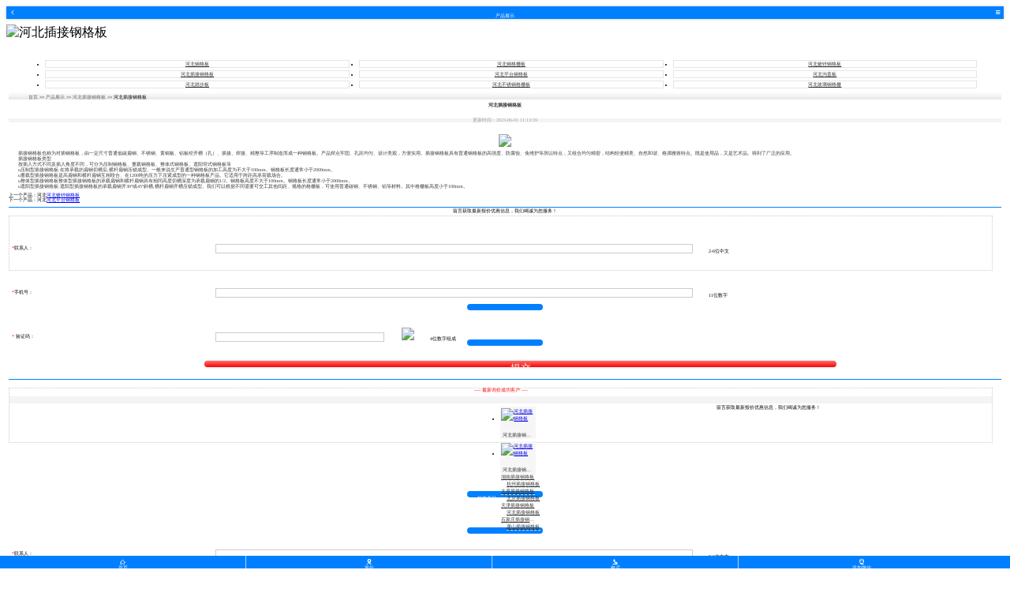

--- FILE ---
content_type: text/html; charset=utf-8
request_url: http://hebei.hbdeshun.com/products/show-7089-7525-15424.html
body_size: 10255
content:

<!DOCTYPE html PUBLIC "-//W3C//DTD XHTML 1.0 Transitional//EN" "http://www.w3.org/TR/xhtml1/DTD/xhtml1-transitional.dtd">
<html xmlns="http://www.w3.org/1999/xhtml"><head><meta content="text/html; charset=utf-8" http-equiv="Content-Type"><title> 河北插接钢格板__安平钢格板厂 </title><meta content="河北河北插接钢格板,河北河北插接钢格板,河北插接钢格板厂家" name="keywords"><meta content="河北河北插接钢格板也称为对插钢格板，由一定尺寸普通低碳扁钢、不锈钢、黄铜板、铝板经开槽（孔）、插接、焊接、精整等工序制造而成一种钢格板。产品焊点牢固、孔距均匀、设计美观，方便实用。河北插接钢格板具有普通钢格板的高强度、防腐蚀、免维护等所以特点，又组合均匀精密，结构轻便精美、自然和谐、格调雅致特点。既是使用品，又是艺术品。得到了广泛的应用。河北插接钢格板类型按插入方式不同及插入角度不同，可分为压制" name="description"><meta content="width=device-width,initial-scale=1,minimum-scale=1,maximum-scale=1,user-scalable=no" name="viewport"><link href="//admin.93sem.com/label/common/css/common.css" rel="stylesheet" rev="stylesheet" type="text/css"><script type="text/javascript" src="//admin.93sem.com/label/common/js/jquery-2.1.0.js"></script><script type="text/javascript" src="//admin.93sem.com/label/common/js/waprem.js"></script><style type="text/css">
/* 整体色调  主题色*/
.bodyBg{background: #0080ff;}
.bodyColor{color: #000000;}
/*背景色*/
.bgColor{background: #0080ff;}
/*辅助色调*/
.cptColor{color: #ffffff;}
/*辅助背景色调*/
.cptBg{background: #000000;}		</style><script type="text/javascript">
var styleName = "anpingggbchangjia";
</script><link rel="stylesheet" type="text/css" href="/published/anpingggbchangjia/statics/tpl110/css/font-awesome.min.css"><link rel="stylesheet" type="text/css" href="/published/anpingggbchangjia/statics/tpl110/css/nav.css"><link rel="stylesheet" type="text/css" href="/published/anpingggbchangjia/statics/tpl799/css/lanmu.css"><link rel="stylesheet" type="text/css" href="/published/anpingggbchangjia/statics/tpl817/css/lanmu.css"><link rel="stylesheet" type="text/css" href="/published/anpingggbchangjia/statics/tpl794/css/phone.css"><link rel="stylesheet" type="text/css" href="/published/anpingggbchangjia/statics/tpl800/css/lanmu.css"><link rel="stylesheet" type="text/css" href="/published/anpingggbchangjia/statics/tpl143/css/lanmu.css"><link rel="stylesheet" type="text/css" href="/published/anpingggbchangjia/statics/tpl802/css/nav.css"><link rel="stylesheet" type="text/css" href="/published/anpingggbchangjia/statics/tpl802/css/webchat.css"></head><body>
<div class="general editor_tpl">

<div class="general_cont" itype="container">
<!--头部--><header class="heada_erwp bodyBg"><a class="back" onclick="history.go(-1)"><i class="fa  fa-angle-left"></i></a>
<div class="head_logo">
<p>产品展示</p>
</div>
<div class="head_menu">
<div class="head_nav"><i class="fa fa-bars"></i></div>
<div id="hamburgermenu">
<ul>
<li>
<a href="/index.html" title="网站首页" class="">网站首页</a>
</li>
<li><a href="/products/list-7089-7522.html" title="河北钢格板" class="bodyBg">河北钢格板</a></li>
<li><a href="/products/list-7089-7523.html" title="河北钢格栅板" class="bodyBg">河北钢格栅板</a></li>
<li><a href="/products/list-7089-7524.html" title="河北镀锌钢格板" class="bodyBg">河北镀锌钢格板</a></li>
<li><a href="/products/list-7089-26452.html" title="河北平台钢格板" class="bodyBg">河北平台钢格板</a></li>
<li>
<a href="/linkus.html" title="联系我们" class="">联系我们</a>
</li>
<!--主站代码-->
<li><a href="/fenzhan.html" title="地区分站">地区分站</a></li>
<li><a href="/sitemap.html" title="网站地图">网站地图</a></li>
</ul></div>
<div class="overlay"></div>
</div>
</header><!--顶部右侧点击向左移动js--><script type="text/javascript" src="/published/anpingggbchangjia/statics/tpl110/js/menu.js"></script></div>
<style name="i0" type="text/css">
/*通屏*/ .general{ width:100%;} .general_cont{ width:100%; min-height:20px; }			</style><div class="general editor_tpl">

<div class="general_cont" itype="container">
<div class="lanmub_promoteAds">
<div class="promoteAds">
<img src="http://img.93sem.com/uploadfile/2020/0814/20200814015709215.gif" alt="河北插接钢格板"></div>
</div>
</div>
<style name="i0" type="text/css">
/*通屏*/ .general{ width:100%;} .general_cont{ width:100%; min-height:20px; }				</style></div>
</div>
<div class="general editor_tpl">

<div class="general_cont" itype="container">
<div class="lanmua_prdcnt">
<div class="fenl">
<ul>
<li><a href="/products/list-7089-7522.html" title="河北钢格板">河北钢格板</a></li>
<li><a href="/products/list-7089-7523.html" title="河北钢格栅板">河北钢格栅板</a></li>
<li><a href="/products/list-7089-7524.html" title="河北镀锌钢格板">河北镀锌钢格板</a></li>
<li><a href="/products/list-7089-7525.html" title="河北插接钢格板">河北插接钢格板</a></li>
<li><a href="/products/list-7089-26452.html" title="河北平台钢格板">河北平台钢格板</a></li>
<li><a href="/products/list-7089-26453.html" title="河北沟盖板">河北沟盖板</a></li>
<li><a href="/products/list-7089-26454.html" title="河北踏步板">河北踏步板</a></li>
<li><a href="/products/list-7089-26455.html" title="河北不锈钢格栅板">河北不锈钢格栅板</a></li>
<li><a href="/products/list-7089-26456.html" title="河北玻璃钢格栅">河北玻璃钢格栅</a></li>
</ul></div>
<div class="dao"><a href="/">首页</a> >> <a href="/product.html">产品展示</a> >> <a href="/products/list-7089-7525.html">河北插接钢格板</a> >> 河北插接钢格板</div>
<div class="prdcnt" id="content">
<h1>河北插接钢格板</h1>
<h3>更新时间：2023-06-01 11:13:59</h3>
<!--视频判断-->
<!--视频判断结束-->
<p></p>
<p><p style="text-align: center;">
	&nbsp;</p>
<p style="text-align: center;">
	<img src="http://img.93sem.com/uploadfile/2023/0601/20230601111343198.jpg" /></p>
<p>
	　　插接钢格板也称为对插钢格板，由一定尺寸普通低碳扁钢、不锈钢、黄铜板、铝板经开槽（孔）、插接、焊接、精整等工序制造而成一种钢格板。产品焊点牢固、孔距均匀、设计美观，方便实用。插接钢格板具有普通钢格板的高强度、防腐蚀、免维护等所以特点，又组合均匀精密，结构轻便精美、自然和谐、格调雅致特点。既是使用品，又是艺术品。得到了广泛的应用。<br />
	　　插接钢格板类型<br />
	　　按插入方式不同及插入角度不同，可分为压制钢格板、重载钢格板、整体式钢格板、遮阳帘式钢格板等<br />
	　　u压制型插接钢格板:在将承载的扁钢切槽后,横杆扁钢压锁成型。一般来说生产普通型钢格板的加工高度为不大于100mm。钢格板长度通常小于2000mm。<br />
	　　u重载型插接钢格板是高扁钢和横杆扁钢互相咬合、在1200吨的压力下压紧成型的一种钢格板产品。它适用于跨距高承荷载场合。<br />
	　　u整体型插接钢格板整体型插接钢格板的承载扁钢和横杆扁钢具有相同高度切槽深度为承载扁钢的1/2。钢格板高度不大于100mm。钢格板长度通常小于2000mm。<br />
	　　u遮阳型插接钢格板:遮阳型插接钢格板的承载扁钢开30&deg;或45&deg;斜槽,槽杆扁钢开槽压锁成型。我们可以根据不同需要可交工其他间距、规格的格栅板，可使用普通碳钢、不锈钢、铝等材料。其中格栅板高度小于100mm。</p>
</p>
<p></p>
<div id="galleria"></div>
</div>
<div class="cppage">
<div class="">上一个产品：<a class="bodyColor">河北<a href='/products/show-7089-7524-15423.html'>河北镀锌钢格板</a></a></div>
<div class="">下一个产品：<a class="bodyColor">河北<a href='/products/show-7089-26452-45358.html'>河北平台钢格板</a></a></div>
</div>
<div class="clear"></div>
</div>
<div class="lanmuc_prdcnt">
<!--留言和订单轮播 -->
<div class="pro6">
<div class="pro_title4 bodyBg"></div>
<div class="pro6_1">
<div class="timud"> 留言获取最新报价优惠信息，我们竭诚为您服务！ </div>
<div class="lyda">
<table width="100%" style="float:left; font-size:0.2rem; margin-top:0.08rem;"><tbody><iframe id="guestform" name="guestform" style="display:none"></iframe>
<form name="myform" action="http://u.93sem.com/api.php?op=guestbook" method="post" target="guestform">
<input type="hidden" name="action" value="post"><input type="hidden" name="info[send_to_userid]" value="8487"><tr><td width="13%" height="18" align="left"><font color="#000"><font color="#ff0000">*</font>联系人：</font></td>
<td width="55%" height="20"><input class="text" type="text" id="name" onblur="nameCheck()" name="info[name]" value=""><span class="name">2-6位中文</span></td>
</tr><tr><td width="13%" height="18" align="left"><font color="#000"><font color="#ff0000">*</font>手机号： </font></td>
<td height="18"><input id="tel" class="text" name="info[phone]" onblur="telCheck()" maxlength="11"><span class="tel">11位数字 </span></td>
</tr><tr><td height="18" align="left"><font color="#000"><font color="#ff0000"> *</font> 验证码： </font></td>
<td><input type="text" id="validKey" name="validKey" size="8" class="tex" onblur="codeCheck()">
<img id='code_img' onclick='this.src=this.src+"&"+Math.random()' src='http://u.93sem.com/api.php?op=checkcode2&code_len=4&font_size=14&width=84&height=24&font_color=&background='><span class="yzm">4位数字组成</span></td>
</tr><tr><td height="22" align="left"></td>
<td valign="top" height="22"><input class="btn1" type="submit" onclick="sub(this)" id="submit" value="提交"></td>
</tr></form>
</tbody></table><!--右侧成功询价栏目--><div class="ywz">---- 最新询价成功客户 ----</div>
<div class="xunjia">
<div class="xunn" id="scrollBox">
<ul id="con1"><li>王**                133****1123                <span>2小时前</span></li>
<li>李**                155****4456                <span>8小时前</span></li>
<li>刘**                156****3333                <span>10小时前</span></li>
<li>孙**                138****5423                <span>1天前</span></li>
<li>楚**                176****5876                <span>1天前</span></li>
<li>邓**                199****6787                <span>2天前</span></li>
<li>李**                183****4257                <span>2天2小时前</span></li>
<li>王**                135****3569                <span>2天5小时前</span></li>
<li>赵**                156****7582                <span>4天前</span></li>
<li>李**                177****7356                <span>4天8小时前</span></li>
<li>王**                187****5782                <span>5天前</span></li>
<li>边**                183****4477                <span>5天2小时前</span></li>
<li>胡**                135****8586                <span>5天8小时前</span></li>
<li>骆**                156****3658                <span>5天10小时前</span></li>
<li>邸**                177****5784                <span>6天前</span></li>
<li>钱**                183****4477                <span>6天4小时前</span></li>
<li>吴**                135****8586                <span>7天前</span></li>
<li>杨**                156****3658                <span>7天10小时前</span></li>
<li>常**                177****5784                <span>8天前</span></li>
</ul><ul id="con2"></ul></div>
</div>
</div>
</div>
</div>
<div class="clear"></div>
</div>
<script type="text/javascript" src="/published/anpingggbchangjia/statics/tpl817/js/xunpan.js"></script><script type="text/javascript" src="/published/anpingggbchangjia/statics/tpl817/js/jquery.js"></script><div class="lanmub_relateditem">
<div class="relateditem_a bodyBg">相关产品</div>
<div class="relateditem_b">
<ul>
<li>
<a href="/products/list-7089-7525.html" title="河北插接钢格板">
<div class="relateditem_b_img"><img src="http://img.93sem.com/uploadfile/2023/0601/20230601111643310.jpg!h.240.160" alt="河北插接钢格板"></div>
<div class="relateditem_b_txt">河北插接钢格板</div>
</a>
</li>
<li>
<a href="/products/list-7089-7525.html" title="河北插接钢格板">
<div class="relateditem_b_img"><img src="http://img.93sem.com/uploadfile/2023/0601/20230601111416982.jpg!h.240.160" alt="河北插接钢格板"></div>
<div class="relateditem_b_txt">河北插接钢格板</div>
</a>
</li>
</ul>
</div>
<div class="clear"></div>
</div>
<div class="lanmub_diquitem">
<div class="diquitem_a bodyBg">地区产品</div>
<div class="diquitem_b">
<ul>
<li><a href="http://hunan.hbdeshun.com/products/list-7089-7525.html" title="湖南插接钢格板">湖南插接钢格板</a></li>
<li><a href="http://hangzhou.hbdeshun.com/products/list-7089-7525.html" title="杭州插接钢格板">杭州插接钢格板</a></li>
<li><a href="http://taiyuan.hbdeshun.com/products/list-7089-7525.html" title="太原插接钢格板">太原插接钢格板</a></li>
<li><a href="http://beijing.hbdeshun.com/products/list-7089-7525.html" title="北京插接钢格板">北京插接钢格板</a></li>
<li><a href="http://tianjin.hbdeshun.com/products/list-7089-7525.html" title="天津插接钢格板">天津插接钢格板</a></li>
<li><a href="http://hebei.hbdeshun.com/products/list-7089-7525.html" title="河北插接钢格板">河北插接钢格板</a></li>
<li><a href="http://shijiazhuang.hbdeshun.com/products/list-7089-7525.html" title="石家庄插接钢格板">石家庄插接钢格板</a></li>
<li><a href="http://tangshan.hbdeshun.com/products/list-7089-7525.html" title="唐山插接钢格板">唐山插接钢格板</a></li>
</ul><div class="clear"></div>
</div>
<div class="clear"></div>
</div>
</div>
<style name="i0" type="text/css">
/*通屏*/ .general{ width:100%;} .general_cont{ width:100%; min-height:20px; }			</style></div>
<div class="general editor_tpl">

<div class="general_cont" itype="container">
<script type="text/javascript" src="/published/anpingggbchangjia/statics/tpl794/js/jquery.js"></script><div class="lanmuc_prdcnt" id="xunpan">
<!--留言和订单轮播 -->
<div class="pro6">
<div class="pro_title4 bodyBg"></div>
<div class="pro6_1">
<div class="timud"> 留言获取最新报价优惠信息，我们竭诚为您服务！ </div>
<div class="lyda">
<table width="100%" style="float:left; font-size:0.2rem; margin-top:0.08rem;"><tbody><iframe id="guestform" name="guestform" style="display:none"></iframe>
<form name="myform" action="http://u.93sem.com/api.php?op=guestbook" method="post" target="guestform">
<input type="hidden" name="action" value="post"><input type="hidden" name="info[send_to_userid]" value="8487"><tr><td width="13%" height="18" align="left"><font color="#000"><font color="#ff0000">*</font>联系人：</font></td>
<td width="55%" height="20"><input class="text" type="text" id="name" onblur="nameCheck()" name="info[name]" value=""><span class="name">2-6位中文</span></td>
</tr><tr><td width="13%" height="18" align="left"><font color="#000"><font color="#ff0000">*</font>手机号： </font></td>
<td height="18"><input id="tel" class="text" name="info[phone]" onblur="telCheck()" maxlength="11"><span class="tel">11位数字 </span></td>
</tr><tr><td height="18" align="left"><font color="#000"><font color="#ff0000"> *</font> 验证码： </font></td>
<td><input type="text" id="validKey" name="validKey" size="8" class="tex" onblur="codeCheck()">
<img id='code_img' onclick='this.src=this.src+"&"+Math.random()' src='http://u.93sem.com/api.php?op=checkcode2&code_len=4&font_size=14&width=84&height=24&font_color=&background='><span class="yzm">4位数字组成</span></td>
</tr><tr><td height="22" align="left"></td>
<td valign="top" height="22"><input class="btn1" type="submit" onclick="sub(this)" id="submit" value="提交"></td>
</tr></form>
</tbody></table><!--右侧成功询价栏目--><div class="ywz">---- 最新询价成功客户 ----</div>
<div class="xunjia">
<div class="xunn" id="scrollBox">
<ul id="con1"><li>王**                133****1123                <span>2小时前</span></li>
<li>李**                155****4456                <span>8小时前</span></li>
<li>刘**                156****3333                <span>10小时前</span></li>
<li>孙**                138****5423                <span>1天前</span></li>
<li>楚**                176****5876                <span>1天前</span></li>
<li>邓**                199****6787                <span>2天前</span></li>
<li>李**                183****4257                <span>2天2小时前</span></li>
<li>王**                135****3569                <span>2天5小时前</span></li>
<li>赵**                156****7582                <span>4天前</span></li>
<li>李**                177****7356                <span>4天8小时前</span></li>
<li>王**                187****5782                <span>5天前</span></li>
<li>边**                183****4477                <span>5天2小时前</span></li>
<li>胡**                135****8586                <span>5天8小时前</span></li>
<li>骆**                156****3658                <span>5天10小时前</span></li>
<li>邸**                177****5784                <span>6天前</span></li>
<li>钱**                183****4477                <span>6天4小时前</span></li>
<li>吴**                135****8586                <span>7天前</span></li>
<li>杨**                156****3658                <span>7天10小时前</span></li>
<li>常**                177****5784                <span>8天前</span></li>
</ul><ul id="con2"></ul></div>
</div>
</div>
</div>
</div>
<div class="clear"></div>
</div>
<script type="text/javascript" src="/published/anpingggbchangjia/statics/tpl794/js/xunpan.js"></script></div>
<style name="i0" type="text/css">
/*通屏*/ .general{ width:100%;} .general_cont{ width:100%; min-height:20px; }			</style></div>
<div class="general editor_tpl">

<div class="general_cont" itype="container">
</div>
<style name="i0" type="text/css">
/*通屏*/ .general{ width:100%;} .general_cont{ width:100%; min-height:20px; }			</style></div>
<div class="general editor_tpl">

<div class="general_cont" itype="container">
<div class="lanmub_relateditem">
<div class="relateditem_a bodyBg">相关产品</div>
<div class="relateditem_b">
<ul>
<li>
<a href="/products/list-7089-7525.html" title="河北插接钢格板">
<div class="relateditem_b_img"><img src="http://img.93sem.com/uploadfile/2023/0601/20230601111643310.jpg!h.240.160" alt="河北插接钢格板"></div>
<div class="relateditem_b_txt">河北插接钢格板</div>
</a>
</li>
<li>
<a href="/products/list-7089-7525.html" title="河北插接钢格板">
<div class="relateditem_b_img"><img src="http://img.93sem.com/uploadfile/2023/0601/20230601111416982.jpg!h.240.160" alt="河北插接钢格板"></div>
<div class="relateditem_b_txt">河北插接钢格板</div>
</a>
</li>
</ul>
</div>
<div class="clear"></div>
</div>
<div class="lanmub_diquitem">
<div class="diquitem_a bodyBg">地区产品</div>
<div class="diquitem_b">
<ul>
<li><a href="http://hunan.hbdeshun.com/products/list-7089-7525.html" title="湖南插接钢格板">湖南插接钢格板</a></li>
<li><a href="http://hangzhou.hbdeshun.com/products/list-7089-7525.html" title="杭州插接钢格板">杭州插接钢格板</a></li>
<li><a href="http://taiyuan.hbdeshun.com/products/list-7089-7525.html" title="太原插接钢格板">太原插接钢格板</a></li>
<li><a href="http://beijing.hbdeshun.com/products/list-7089-7525.html" title="北京插接钢格板">北京插接钢格板</a></li>
<li><a href="http://tianjin.hbdeshun.com/products/list-7089-7525.html" title="天津插接钢格板">天津插接钢格板</a></li>
<li><a href="http://hebei.hbdeshun.com/products/list-7089-7525.html" title="河北插接钢格板">河北插接钢格板</a></li>
<li><a href="http://shijiazhuang.hbdeshun.com/products/list-7089-7525.html" title="石家庄插接钢格板">石家庄插接钢格板</a></li>
<li><a href="http://tangshan.hbdeshun.com/products/list-7089-7525.html" title="唐山插接钢格板">唐山插接钢格板</a></li>
</ul><div class="clear"></div>
</div>
<div class="clear"></div>
</div>
<div style="height:1.2rem;width:100%"></div></div>
<style name="i0" type="text/css">
/*通屏*/ .general{ width:100%;} .general_cont{ width:100%; min-height:20px; }			</style></div>
<div class="general editor_tpl">

<div class="general_cont" itype="container">
<script src="/published/anpingggbchangjia/statics/tpl802/js/clipboard.min.js" type="text/javascript"></script><script src="/published/anpingggbchangjia/statics/tpl802/js/main.js" type="text/javascript"></script><div class="navb_footNav bodyBg">
<div class="foot">
<a href="/" title="首页"> <span class="commonfont"></span>
<h3>首页</h3>
</a>
<a href="" title="地址"> <span class="commonfont"></span>
<h3>地址</h3>
</a>
<a href="tel:15369886362" title="电话"> <span class="commonfont"></span>
<h3>电话</h3>
</a>
<a href="###" id="webchat_copy_btnB1" title="添加微信" class="ch-popup-trigger" data-clipboard-action="copy" data-clipboard-target="#webchat_targetB1"> <span class="commonfont"></span>
<h3>添加微信</h3>
</a>
</div>
</div>
<div class="lanmub-webchat-popup">
<div class="ch-popup">
<div class="mip-fill-content">
<div class="ch-popup-container">
<div class="wechat-model-success">
<div class="image">
<img src="//admin.93sem.com/label/tpl802/images/wechat_success_icon.png" class="wechat_success_logo"></div>
<div class="title">复制成功</div>
<div class="wechat-number">微信号:  <span id="webchat_targetB1">18931807676</span></div>
<div class="desc">
添加微信好友, 详细了解产品
</div>
<div class="button iknow"><span>知道了</span></div>
</div>
<a href="#" class="ch-popup-close img-replace">关闭</a>
</div>
</div>
</div>
</div></div>
<style name="i0" type="text/css">
/*通屏*/ .general{ width:100%;} .general_cont{ width:100%; min-height:20px; }			</style></div>
</body></html>
========================================

--- FILE ---
content_type: text/css
request_url: http://hebei.hbdeshun.com/published/anpingggbchangjia/statics/tpl799/css/lanmu.css
body_size: 118
content:
/* CSS Document */
.lanmub_promoteAds{}
.lanmub_promoteAds .promoteAds {position: relative; width: 100%;z-index:9}


--- FILE ---
content_type: text/css
request_url: http://hebei.hbdeshun.com/published/anpingggbchangjia/statics/tpl817/css/lanmu.css
body_size: 7078
content:
/*-------------------刘天柱写-------------------*/
/*产品展示*/
.lanmua_prdcnt{padding: .2rem;}
.lanmua_prdcnt>img{width: 100%;}
.lanmua_prdcnt .zybt {margin:.1rem 0;}
.lanmua_prdcnt .zybt strong{display:block;font-size:.26rem; color:#333; line-height:.5rem;}
.lanmua_prdcnt .zybt p{font-size: .22rem;color: #CCCCCC;line-height: .4rem;}
.lanmua_prdcnt .prdcnt {font-size: .26rem; color:#333; line-height:0.46rem;}
.lanmua_prdcnt .prdcnt h1 {
    line-height: 0.6rem;
    text-align: center;
    font: 0.26rem/0.5rem "microsoft yahei";
    font-weight: bold;
    margin-bottom: 1%;}
.lanmua_prdcnt .cppage{margin-top:.2rem;}
.lanmua_prdcnt .cppage>div{line-height:.4rem; font-size:.22rem}

	.lanmua_prdcnt .fenl{width:100%; height:auto; margin: 0.2rem 0; float:left;}	
	.lanmua_prdcnt .fenl ul li{    width: 31.5%;
    height: 0.5rem;
    line-height: 0.5rem;
    margin: 0.1rem 0.5%;
    float: left;
    text-align: center;
    border: 1px solid rgba(204,204,204,.5);
    font-size: 0.22rem;}
       .lanmua_prdcnt .fenl ul li a{color:#333;}
	.lanmua_prdcnt .dao{width: 98%; height: 0.6rem; background: linear-gradient(to top, rgba(233,229,229,1), rgba(255,255,255,1)); line-height: 0.75rem; font-size: 0.2rem; float:left; padding-left:2%; margin-bottom:0.2rem; overflow:hidden;}
	.lanmua_prdcnt .dao a{color: #666;}
	.lanmua_prdcnt h3{background: #f4f4f4; width: 100%; text-align: center; height: 0.2rem; line-height: 0.2rem; font-size: 0.18rem; color:#999; padding:0.06rem 0; margin:.1rem 0; font-weight:normal;}

.lanmua_prdcnt .pro_title4{ height:0.03rem; }
.lanmua_prdcnt .pro4, .pro5, .pro6{}	
.lanmua_prdcnt .timud{width: 100%; height:0.5rem; line-height:0.6rem; font-size:0.22rem; text-align:center;}
.lanmua_prdcnt .ywz{width: 100%;  float: left; color: #f00;  text-align: center; font-size: 0.26rem; margin: 0.7rem 0 0 0}
.lanmua_prdcnt .lyda{width: 99%; height: auto;padding: 10px 0; border: 1px dotted #ccc;  height:3rem;}	
.lanmua_prdcnt .pro4_1{ height:auto; padding:0.2rem;}
.lanmua_prdcnt .pro4_1 p{ text-indent:2em; }
.lanmua_prdcnt .ship{width: 100%; height:3.4rem; float:left; margin:0.16rem 0;}	
.lanmua_prdcnt .btn1{width: 80%;
    height: 0.5rem;
    background: linear-gradient(to top, rgba(255,0,0,1), rgba(248,113,113,1));
    color: #fff;
    border-radius: 6px;
    border: none;
    box-shadow: 0 0 3px #ccc;
margin-left:6px;}
.lanmua_prdcnt .text{height: 0.5rem; width: 55%; margin: 2%; border:1px solid #ccc; padding-left:5%;}
.lanmua_prdcnt .tex{height: 0.5rem; width: 16%; margin: 2%; border:1px solid #ccc; padding-left:5%;}
.lanmua_prdcnt .name, .tel{font-size:0.18rem;}
.lanmua_prdcnt .yzm{width: 20%; margin: 2%;  font-size:0.18rem}
.lanmua_prdcnt .xunjia{width: 100%;
    height:.6rem;
    float: left;
    overflow: hidden;
    background: #F4F4F4;
    font-size: 0.22rem;
    line-height: 0.4rem;
    margin-top: 0.1rem;
    margin-bottom:1rem;}
.lanmua_prdcnt .xunn ul li{width: 86%; height: 0.6rem; line-height: 0.6rem; padding-left: 10%;  background:url("../images/tx.png") no-repeat left center; margin-left:4%;}
.lanmua_prdcnt .xunn ul li span{color: #F00; }
.lanmua_prdcnt #scrollBox{height:1.4rem;width:100%;margin:10px auto;overflow:hidden;}
.lanmua_prdcnt #scrollBox #con1,#con2{width:100%;float:left;}
.lanmua_prdcnt .xunn{margin-top:10px;}
.lanmua_prdcnt .red{ color: red;  }
.lanmua_prdcnt .desc{font-size:0.22rem; text-align:center; color:#999;}

/*产品展示*/
.lanmuc_prdcnt{padding: .2rem;}
.lanmuc_prdcnt>img{width: 100%;}

.lanmuc_prdcnt .pro_title4{ height:0.01rem; }
.lanmuc_prdcnt .pro4, .pro5, .pro6{ }	
.lanmuc_prdcnt .timud{width: 100%; height:0.7rem; line-height:0.7rem; font-size:0.22rem; text-align:center;}
.lanmuc_prdcnt .ywz{width: 100%;  float: left; color: #f00;  text-align: center; font-size: 0.24rem; margin: 0.5rem 0 0.1rem 0}
.lanmuc_prdcnt .lyda{width: 99%; height: auto;padding: 10px 0; border: 1px dotted #ccc;  height:3rem;}	
.lanmuc_prdcnt .pro4_1{ height:auto; padding:0.2rem;}
.lanmuc_prdcnt .pro4_1 p{ text-indent:2em; }
.lanmuc_prdcnt .ship{width: 100%; height:3.4rem; float:left; margin:0.16rem 0;}	
.lanmuc_prdcnt .btn1{width: 80%;
    height: 0.5rem;
    background: linear-gradient(to top, rgba(255,0,0,1), rgba(248,113,113,1));
    color: #fff;
    border-radius: 6px;
    border: none;
    box-shadow: 0 0 3px #ccc;
margin-left:6px;}
.lanmuc_prdcnt .text{height: 0.5rem; width: 55%; margin: 2%; border:1px solid #ccc; padding-left:5%;}
.lanmuc_prdcnt .tex{height: 0.5rem; width: 16%; margin: 2%; border:1px solid #ccc; padding-left:5%;}
.lanmuc_prdcnt .name, .tel{font-size:0.18rem;}
.lanmuc_prdcnt .yzm{width: 20%; margin: 2%;  font-size:0.18rem}
.lanmuc_prdcnt .xunjia{width: 100%;
    height: .6rem;
    float: left;
    overflow: hidden;
    background: #F4F4F4;
    font-size: 0.2rem;
    line-height: 0.4rem;
    margin-top: 0.1rem;
  }
.lanmuc_prdcnt .xunn ul li{width: 86%; height: 0.6rem; line-height: 0.6rem; padding-left: 10%;  background:url("../img/tx.png") no-repeat left center; margin-left:4%;}
.lanmuc_prdcnt .xunn ul li span{color: #F00; font-size:0.18rem }
.lanmuc_prdcnt #scrollBox{height:1.4rem;width:100%;margin:10px auto;overflow:hidden;}
.lanmuc_prdcnt #scrollBox #con1,#con2{width:100%;float:left;}
.lanmuc_prdcnt .xunn{margin-top:10px;}
.lanmuc_prdcnt .red{ color: red;  }	


/*相关产品*/
.lanmub_relateditem{font-size:0.26rem; margin:0.4rem 0}
.lanmub_relateditem .relateditem_a {
    text-align: center;
    width: 6rem;
    margin: 3% auto 0;
    height: 0.5rem;
    line-height: 0.5rem;
    color: #FFF;
    border-radius: 0.4rem;
}
.lanmub_relateditem .relateditem_b{ width:6rem; margin:0 auto;}
.lanmub_relateditem .relateditem_b li{float:left; width:2.67rem;background:#f6f6f6; border:0.08rem solid #f6f6f6; margin:0.24rem 0 0 0.12rem; position:relative;}
.lanmub_relateditem .relateditem_b li a{display:block;}
.lanmub_relateditem .relateditem_b_img{width:2.67rem; height:1.96rem; background-size:cover; background-position:center; background-repeat:no-repeat;}
.lanmub_relateditem .relateditem_b_img img{ width:100%; height:100%;}
.lanmub_relateditem .relateditem_b_txt {
    height: 0.4rem;
    display: block;
    padding: 0 5%;
    font-size: 0.22rem;
    line-height: 0.4rem;
    color: #2e2e2e;
    text-align: center;
    white-space: nowrap;
    text-overflow: ellipsis;
    overflow: hidden;
}
/*地区产品*/
.lanmub_diquitem{font-size:0.26rem; margin:0.5rem 0}
.lanmub_diquitem .diquitem_a{text-align: center;width:6rem; margin:3% auto; height:0.5rem; line-height:0.5rem;color:#FFF;border-radius:0.4rem}
.lanmub_diquitem .diquitem_b{ width:5.6rem; margin:0 auto;}
.lanmub_diquitem .diquitem_b li{ float:left; width:2.67rem;font-size:0.22rem; line-height:0.55rem; color:#2e2e2e;white-space: nowrap;text-overflow:ellipsis;overflow: hidden;border-bottom:1px dashed #ddd; }
.lanmub_diquitem .diquitem_b li:nth-child(even){ float:right;}
.lanmub_diquitem .diquitem_b a{ color:#333;}	
	


--- FILE ---
content_type: text/css
request_url: http://hebei.hbdeshun.com/published/anpingggbchangjia/statics/tpl794/css/phone.css
body_size: 1930
content:
/*产品展示*/
.lanmuc_prdcnt{padding: .2rem;}
.lanmuc_prdcnt>img{width: 100%;}

.lanmuc_prdcnt .pro_title4{ height:0.01rem; }
.lanmuc_prdcnt .pro4, .pro5, .pro6{ }	
.lanmuc_prdcnt .timud{width: 100%; height:0.7rem; line-height:0.7rem; font-size:0.22rem; text-align:center;}
.lanmuc_prdcnt .ywz{width: 100%;  float: left; color: #f00;  text-align: center; font-size: 0.24rem; margin: 0.5rem 0 0.1rem 0}
.lanmuc_prdcnt .lyda{width: 99%; height: auto;padding: 10px 0; border: 1px dotted #ccc;  height:3rem;}	
.lanmuc_prdcnt .pro4_1{ height:auto; padding:0.2rem;}
.lanmuc_prdcnt .pro4_1 p{ text-indent:2em; }
.lanmuc_prdcnt .ship{width: 100%; height:3.4rem; float:left; margin:0.16rem 0;}	
.lanmuc_prdcnt .btn1{width: 80%;
    height: 0.5rem;
    background: linear-gradient(to top, rgba(255,0,0,1), rgba(248,113,113,1));
    color: #fff;
    border-radius: 6px;
    border: none;
    box-shadow: 0 0 3px #ccc;
margin-left:6px;}
.lanmuc_prdcnt .text{height: 0.5rem; width: 55%; margin: 2%; border:1px solid #ccc; padding-left:5%;}
.lanmuc_prdcnt .tex{height: 0.5rem; width: 16%; margin: 2%; border:1px solid #ccc; padding-left:5%;}
.lanmuc_prdcnt .name, .tel{font-size:0.18rem;}
.lanmuc_prdcnt .yzm{width: 20%; margin: 2%;  font-size:0.18rem}
.lanmuc_prdcnt .xunjia{width: 100%;
    height: .6rem;
    float: left;
    overflow: hidden;
    background: #F4F4F4;
    font-size: 0.2rem;
    line-height: 0.4rem;
    margin-top: 0.1rem;
  }
.lanmuc_prdcnt .xunn ul li{width: 86%; height: 0.6rem; line-height: 0.6rem; padding-left: 10%;  background:url("../img/tx.png") no-repeat left center; margin-left:4%;}
.lanmuc_prdcnt .xunn ul li span{color: #F00; font-size:0.18rem }
.lanmuc_prdcnt #scrollBox{height:1.4rem;width:100%;margin:10px auto;overflow:hidden;}
.lanmuc_prdcnt #scrollBox #con1,#con2{width:100%;float:left;}
.lanmuc_prdcnt .xunn{margin-top:10px;}
.lanmuc_prdcnt .red{ color: red;  }

--- FILE ---
content_type: text/css
request_url: http://hebei.hbdeshun.com/published/anpingggbchangjia/statics/tpl800/css/lanmu.css
body_size: 1632
content:
.lanmub_deapplication{ width:100%;}
.lanmub_deapplication .application_tit{width:100%; margin:0 auto; position:relative; padding-top:0.2rem}
.lanmub_deapplication .application_tit h1{ text-align: center;
    width: 90%;
    margin: 0 auto;
    height: 0.45rem;
    line-height: 0.45rem;
    color: #FFF;
    border-radius: 0.15rem; font-weight:normal; font-size:0.24rem}
.lanmub_deapplication .application_cont{ width:6rem; margin:0 auto; padding:0.4rem 0;}
.lanmub_deapplication .application_cont li{float:left; width:2.67rem; height:3.53rem; background:#f6f6f6; border:0.08rem solid #f6f6f6; margin:0.24rem 0 0 0.12rem; position:relative;}
.lanmub_deapplication .application_cont li:hover{ border:0.08rem solid #ffc231;background:#ffc231;}
.lanmub_deapplication .application_cont li a{display:block;}
.lanmub_deapplication .application_cont_img{width:2.67rem; height:2.67rem; background-size:cover; background-position:center; background-repeat:no-repeat; }
.lanmub_deapplication .application_cont_img img{ width:100%; height:100%;border-radius:50%}
.lanmub_deapplication .application_cont_tit{ display:block;padding:0 5%; font-size:0.24rem; line-height:0.55rem; color:#2e2e2e; text-align:left; text-align:center;white-space: nowrap;text-overflow:ellipsis;overflow: hidden; }
.lanmub_deapplication .application_cont_txt{ display:block; padding:0 5%; color:#9e9e9e;font-size:0.24rem;line-height:1;white-space: nowrap;text-overflow:ellipsis;overflow: hidden; text-align:center; }
.lanmub_deapplication li:hover .application_cont_tit{ color:#fff}
.lanmub_deapplication li:hover .application_cont_txt{ color:#ffe5a7}

--- FILE ---
content_type: text/css
request_url: http://hebei.hbdeshun.com/published/anpingggbchangjia/statics/tpl143/css/lanmu.css
body_size: 1679
content:
/* CSS Document */
/*相关产品*/
.lanmub_relateditem{font-size:0.26rem; margin:0.2rem 0}
.lanmub_relateditem .relateditem_a {
    text-align: center;
    width: 6rem;
    margin: 3% auto 0;
    height: 0.5rem;
    line-height: 0.5rem;
    color: #FFF;
    border-radius: 0.4rem;
}
.lanmub_relateditem .relateditem_b{ width:6rem; margin:0 auto;}
.lanmub_relateditem .relateditem_b li{float:left; width:2.67rem;background:#f6f6f6; border:0.08rem solid #f6f6f6; margin:0.24rem 0 0 0.12rem; position:relative;}
.lanmub_relateditem .relateditem_b li a{display:block;}
.lanmub_relateditem .relateditem_b_img{width:2.67rem; height:1.96rem; background-size:cover; background-position:center; background-repeat:no-repeat;}
.lanmub_relateditem .relateditem_b_img img{ width:100%; height:100%;}
.lanmub_relateditem .relateditem_b_txt {
    height: 0.4rem;
    display: block;
    padding: 0 5%;
    font-size: 0.22rem;
    line-height: 0.4rem;
    color: #2e2e2e;
    text-align: center;
    white-space: nowrap;
    text-overflow: ellipsis;
    overflow: hidden;
}
/*地区产品*/
.lanmub_diquitem{font-size:0.26rem; margin:0.5rem 0}
.lanmub_diquitem .diquitem_a{text-align: center;width:6rem; margin:3% auto; height:0.5rem; line-height:0.5rem;color:#FFF;border-radius:0.4rem}
.lanmub_diquitem .diquitem_b{ width:5.6rem; margin:0 auto;}
.lanmub_diquitem .diquitem_b li{ float:left; width:2.67rem;font-size:0.22rem; line-height:0.55rem; color:#2e2e2e;white-space: nowrap;text-overflow:ellipsis;overflow: hidden;border-bottom:1px dashed #ddd; }
.lanmub_diquitem .diquitem_b li:nth-child(even){ float:right;}
.lanmub_diquitem .diquitem_b a{ color:#333;}

--- FILE ---
content_type: application/x-javascript
request_url: http://hebei.hbdeshun.com/published/anpingggbchangjia/statics/tpl802/js/main.js
body_size: 911
content:
jQuery(document).ready(function($){
	//open popup
	$('.ch-popup-trigger').on('click', function(event){
		event.preventDefault();
		$('.lanmub-webchat-popup .ch-popup').addClass('is-visible');
	});	
	//close popup
	$('.lanmub-webchat-popup .ch-popup').on('click', function(event){
		if( $(event.target).is('.ch-popup-close')) {
			event.preventDefault();
			$(this).removeClass('is-visible');
		}
	});
	$('.lanmub-webchat-popup .button.iknow').click(function(){		
		  $(".lanmub-webchat-popup .ch-popup-close").trigger("click");			
	});
	$(document).keyup(function(event){
    	if(event.which=='27'){
    		$('.lanmub-webchat-popup .ch-popup').removeClass('is-visible');
	    }
    });
	var clipboard = new Clipboard('#webchat_copy_btnB1');    
	clipboard.on('success', function(e) {    
	    $('.lanmub-webchat-popup .title').html('复制成功');
		e.clearSelection();      
	}); 
});

--- FILE ---
content_type: application/x-javascript
request_url: http://hebei.hbdeshun.com/published/anpingggbchangjia/statics/tpl817/js/xunpan.js
body_size: 2404
content:
var area = document.getElementById('scrollBox');
var con1 = document.getElementById('con1');
var con2 = document.getElementById('con2');
con2.innerHTML=con1.innerHTML;
function scrollUp(){
if(area.scrollTop>=con1.offsetHeight){
	area.scrollTop=0;
}else{
	area.scrollTop++
}
}                
var time = 50;
var mytimer=setInterval(scrollUp,time);
area.onmouseover=function(){
	clearInterval(mytimer);
}
area.onmouseout=function(){
	mytimer=setInterval(scrollUp,time);
}




function sub() {
	//如果全部输入正确返回成功  输入错误则输出提示
	if(nameCheck() && telCheck()&& codeCheck()){
	
		alert('提交成功');
	}else{
		alert('你的输入有误，请按要求输入后再提交');
	}
}
        //验证姓名字段
        function nameCheck() {
            var reg = /^[\u4e00-\u9fa5]{2,6}$/;
            var name = $("#name").val();
            if (!reg.test(name) || name=='') {
                $(".name").html("<span class='red'>请输入2~6位中文</span>");
                return false;
            }else{
                $(".name").text('√');
                return true;
            }
        }
       //验证电话
        function telCheck(str) {
            var reg = /^1[34578]\d{9}$/;
            var tel = $("#tel").val();
            if(!reg.test(tel) || tel==''){
                $(".tel").html("<span class='red'>请输入正确手机号</span>")
                return false;
            }else{
                $(".tel").text('√');
                return true;
            }
        }

        //验证二维码
        function codeCheck(str) {
            var reg = /^\d{4}$/;
            var cod = $("#validKey").val();
            if(!reg.test(cod) || cod==''){
                $(".yzm").html("<span class='red'>请输入4位验证码</span>")
                return false;
            }else{
                $(".yzm").text('√');
                return true;
            }
        }

  
  setTimeout(function(){
      var tempImg = document.getElementsByClassName(".prdcnt img");
      for (var i = 0; i < tempImg.length; i++) {
         tempImg[i].onclick=function(){
           var tempLisjp = [];  
             tempLisjp.push(
               this.src
             );       
           this.instanceImage = ImagePreview(tempLisjp);
         }
      };   
  },500);

--- FILE ---
content_type: application/x-javascript
request_url: http://hebei.hbdeshun.com/published/anpingggbchangjia/statics/tpl794/js/xunpan.js
body_size: 2404
content:
var area = document.getElementById('scrollBox');
var con1 = document.getElementById('con1');
var con2 = document.getElementById('con2');
con2.innerHTML=con1.innerHTML;
function scrollUp(){
if(area.scrollTop>=con1.offsetHeight){
	area.scrollTop=0;
}else{
	area.scrollTop++
}
}                
var time = 50;
var mytimer=setInterval(scrollUp,time);
area.onmouseover=function(){
	clearInterval(mytimer);
}
area.onmouseout=function(){
	mytimer=setInterval(scrollUp,time);
}




function sub() {
	//如果全部输入正确返回成功  输入错误则输出提示
	if(nameCheck() && telCheck()&& codeCheck()){
	
		alert('提交成功');
	}else{
		alert('你的输入有误，请按要求输入后再提交');
	}
}
        //验证姓名字段
        function nameCheck() {
            var reg = /^[\u4e00-\u9fa5]{2,6}$/;
            var name = $("#name").val();
            if (!reg.test(name) || name=='') {
                $(".name").html("<span class='red'>请输入2~6位中文</span>");
                return false;
            }else{
                $(".name").text('√');
                return true;
            }
        }
       //验证电话
        function telCheck(str) {
            var reg = /^1[34578]\d{9}$/;
            var tel = $("#tel").val();
            if(!reg.test(tel) || tel==''){
                $(".tel").html("<span class='red'>请输入正确手机号</span>")
                return false;
            }else{
                $(".tel").text('√');
                return true;
            }
        }

        //验证二维码
        function codeCheck(str) {
            var reg = /^\d{4}$/;
            var cod = $("#validKey").val();
            if(!reg.test(cod) || cod==''){
                $(".yzm").html("<span class='red'>请输入4位验证码</span>")
                return false;
            }else{
                $(".yzm").text('√');
                return true;
            }
        }

  
  setTimeout(function(){
      var tempImg = document.getElementsByClassName(".prdcnt img");
      for (var i = 0; i < tempImg.length; i++) {
         tempImg[i].onclick=function(){
           var tempLisjp = [];  
             tempLisjp.push(
               this.src
             );       
           this.instanceImage = ImagePreview(tempLisjp);
         }
      };   
  },500);